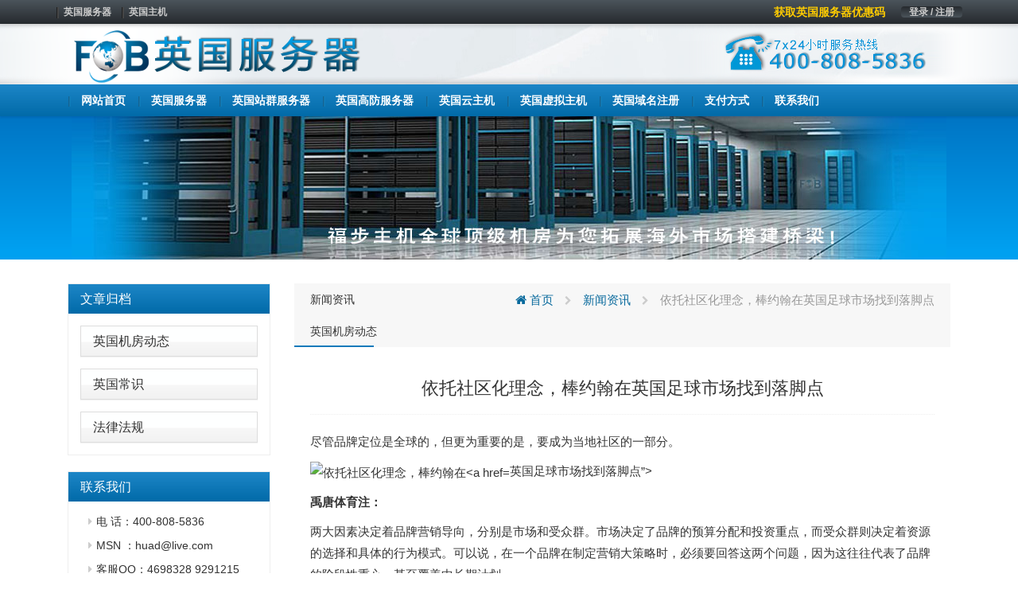

--- FILE ---
content_type: text/html; charset=UTF-8
request_url: https://www.yingguofuwuqi.com/%E4%BE%9D%E6%89%98%E7%A4%BE%E5%8C%BA%E5%8C%96%E7%90%86%E5%BF%B5%EF%BC%8C%E6%A3%92%E7%BA%A6%E7%BF%B0%E5%9C%A8%E8%8B%B1%E5%9B%BD%E8%B6%B3%E7%90%83%E5%B8%82%E5%9C%BA%E6%89%BE%E5%88%B0%E8%90%BD%E8%84%9A/
body_size: 10017
content:
<!DOCTYPE html>
<html lang="en">
	<head>
		<meta charset="utf-8">
		<meta http-equiv="X-UA-Compatible" content="IE=edge">
		<meta name="viewport" content="width=device-width, initial-scale=1">


		<link rel="apple-touch-icon" sizes="57x57" href="https://www.yingguofuwuqi.com/wp-content/uploads/2021/03/d02a42d9cb3dec9320e5f550278911c7-1.ico">
		<link rel="apple-touch-icon" sizes="72x72" href="https://www.yingguofuwuqi.com/wp-content/uploads/2021/03/d02a42d9cb3dec9320e5f550278911c7-1.ico">
		<link rel="apple-touch-icon" sizes="76x76" href="https://www.yingguofuwuqi.com/wp-content/uploads/2021/03/d02a42d9cb3dec9320e5f550278911c7-1.ico">
		<link rel="apple-touch-icon" sizes="144x144" href="https://www.yingguofuwuqi.com/wp-content/uploads/2021/03/d02a42d9cb3dec9320e5f550278911c7-1.ico">
		<link rel="apple-touch-icon" sizes="180x180" href="https://www.yingguofuwuqi.com/wp-content/uploads/2021/03/d02a42d9cb3dec9320e5f550278911c7-1.ico">
		<link rel="icon" type="image/png" sizes="192x192" href="https://www.yingguofuwuqi.com/wp-content/uploads/2021/03/d02a42d9cb3dec9320e5f550278911c7-1.ico">
		<link rel="icon" type="image/png" sizes="32x32" href="https://www.yingguofuwuqi.com/wp-content/uploads/2021/03/d02a42d9cb3dec9320e5f550278911c7-1.ico">
		<link rel="icon" type="image/png" sizes="96x96" href="https://www.yingguofuwuqi.com/wp-content/uploads/2021/03/d02a42d9cb3dec9320e5f550278911c7-1.ico">
		<link rel="icon" type="image/png" sizes="16x16" href="https://www.yingguofuwuqi.com/wp-content/uploads/2021/03/d02a42d9cb3dec9320e5f550278911c7-1.ico">

                    <meta name="keyword" content="" />
        <meta name="description" content="" />
        		
		<!-- HTML5 Shim and Respond.js IE8 support of HTML5 elements and media queries -->
		<!-- WARNING: Respond.js doesn't work if you view the page via file:// -->
		<!--[if lt IE 9]>
			<script src="https://oss.maxcdn.com/libs/html5shiv/3.7.2/html5shiv.min.js"></script>
			<script src="https://oss.maxcdn.com/libs/respond.js/1.4.2/respond.min.js"></script>
		<![endif]-->
		
		<title>依托社区化理念，棒约翰在英国足球市场找到落脚点_英国服务器</title>
<meta name='robots' content='max-image-preview:large' />
<link rel='stylesheet' id='cqr-bootstrap-css'  href='//cdn.bootcdn.net/ajax/libs/twitter-bootstrap/3.4.1/css/bootstrap.min.css?ver=5.7' media='all' />
<link rel='stylesheet' id='cqr-awesome-css'  href='//cdn.bootcdn.net/ajax/libs/font-awesome/4.7.0/css/font-awesome.min.css?ver=5.7' media='all' />
<link rel='stylesheet' id='cqr-swiper-css'  href='//cdn.bootcdn.net/ajax/libs/Swiper/6.1.2/swiper-bundle.min.css?ver=5.7' media='all' />
<link rel='stylesheet' id='cqr-style-css'  href='https://www.yingguofuwuqi.com/wp-content/themes/fobhost/style.css?ver=1.0.0' media='all' />
<link rel='stylesheet' id='cqr-flag-css'  href='https://www.yingguofuwuqi.com/wp-content/themes/fobhost/assets/flag-icon-css-master/css/flag-icon.min.css?ver=5.7' media='all' />
	</head>
	<body class="post-template-default single single-post postid-8148 single-format-standard">
		
	
		<header>
			<div class="header-sub-menu hidden-xs">
				<div class="container">
					<div class="row">
						<div class="col-md-6">

							<div class="menu-%e6%9c%80%e9%a1%b6%e9%83%a8%e5%af%bc%e8%88%aa-container"><ul id="primary-menu" class="nav-pills pull-left"><li id="menu-item-1983" class="menu-item menu-item-type-custom menu-item-object-custom menu-item-1983"><a href="/">英国服务器</a></li>
<li id="menu-item-1984" class="menu-item menu-item-type-custom menu-item-object-custom menu-item-1984"><a href="/">英国主机</a></li>
</ul></div>
						</div>

						<div class="col-md-6">
							<ul class="nav-pills pull-right">
								<li>
									<a href="https://www.fubuzhuji.cn/clientarea.php" class="login">登录 / 注册</a>
								</li>
							</ul>

							<a href="https://www.fobhost.com/youhuima/" class="pull-right announcement" target="_blank">获取英国服务器优惠码</a>						</div>
					</div>
				</div>
			</div>
			<div class="logo-box">
				<div class="container">
					<div class="row">
						<div class="col-md-6 ls">
							<a href="https://www.yingguofuwuqi.com/" rel="home">
																		<img src= "https://www.yingguofuwuqi.com/wp-content/uploads/2021/10/861e2feb424711632fbf2e89194fb519.png" alt="英国服务器" class="logo">
															</a>
						</div>
						<div class="col-md-6 text-right">
							<a href="#">
								<img src="https://www.yingguofuwuqi.com/wp-content/themes/fobhost/assets/images/header-tel.png" alt="">
							</a>
						</div>
					</div>
				</div>
			</div>

			<nav class="navbar nnavbar-inverse" role="navigation">
				<div class="container">
					<div class="navbar-header">
						<button type="button" class="navbar-toggle" data-toggle="collapse" data-target=".navbar-ex1-collapse">
							<span class="sr-only">Toggle navigation</span>
							<span class="icon-bar"></span>
							<span class="icon-bar"></span>
							<span class="icon-bar"></span>
						</button>

						<a href="https://www.yingguofuwuqi.com/" rel="home" class="visible-xs">
																<img src= "https://www.yingguofuwuqi.com/wp-content/uploads/2021/10/861e2feb424711632fbf2e89194fb519.png" alt="英国服务器" class="logo">
													</a>
					</div>
					
					<div id="bs-example-navbar-collapse-1" class="collapse navbar-collapse navbar-ex1-collapse"><ul id="menu-%e5%ba%95%e9%83%a8%e5%af%bc%e8%88%aa1" class="nav navbar-nav" itemscope itemtype="http://www.schema.org/SiteNavigationElement"><li  id="menu-item-1736" class="menu-item menu-item-type-custom menu-item-object-custom menu-item-1736 nav-item"><a itemprop="url" href="/" class="nav-link"><span itemprop="name">网站首页</span></a></li>
<li  id="menu-item-3511" class="menu-item menu-item-type-post_type menu-item-object-goods_server menu-item-3511 nav-item"><a itemprop="url" href="https://www.yingguofuwuqi.com/yingguofuwuqi/" class="nav-link"><span itemprop="name">英国服务器</span></a></li>
<li  id="menu-item-8642" class="menu-item menu-item-type-custom menu-item-object-custom menu-item-8642 nav-item"><a itemprop="url" href="https://www.fobidc.com/haiwaifuwuqi/ouzhoufuwuqi/yingguofuwuqi/" class="nav-link"><span itemprop="name">英国站群服务器</span></a></li>
<li  id="menu-item-8643" class="menu-item menu-item-type-custom menu-item-object-custom menu-item-8643 nav-item"><a itemprop="url" href="https://www.fobidc.com/haiwaifuwuqi/ouzhoufuwuqi/yingguofuwuqi/" class="nav-link"><span itemprop="name">英国高防服务器</span></a></li>
<li  id="menu-item-3512" class="menu-item menu-item-type-post_type menu-item-object-goods_cloud menu-item-3512 nav-item"><a itemprop="url" href="https://www.yingguofuwuqi.com/yingguoyun/" class="nav-link"><span itemprop="name">英国云主机</span></a></li>
<li  id="menu-item-3513" class="menu-item menu-item-type-post_type menu-item-object-goods_virtual menu-item-3513 nav-item"><a itemprop="url" href="https://www.yingguofuwuqi.com/yingguoxunizhuji/" class="nav-link"><span itemprop="name">英国虚拟主机</span></a></li>
<li  id="menu-item-2821" class="menu-item menu-item-type-post_type menu-item-object-page menu-item-2821 nav-item"><a itemprop="url" href="https://www.yingguofuwuqi.com/yingguoyuming/" class="nav-link"><span itemprop="name">英国域名注册</span></a></li>
<li  id="menu-item-2812" class="menu-item menu-item-type-post_type menu-item-object-page menu-item-2812 nav-item"><a itemprop="url" href="https://www.yingguofuwuqi.com/pay/" class="nav-link"><span itemprop="name">支付方式</span></a></li>
<li  id="menu-item-2816" class="menu-item menu-item-type-post_type menu-item-object-page menu-item-2816 nav-item"><a itemprop="url" href="https://www.yingguofuwuqi.com/contactus/" class="nav-link"><span itemprop="name">联系我们</span></a></li>
</ul></div>				</div>
			</nav>

		</header>

		<main>
			<div class="main">

 <style>
    .contact-text .panel-body{
            padding: 5px 0 0 10px;
     
    }

     .contact-text .panel-default{
        margin: 5px !important;
        border: none;
        box-shadow: none;
    }
 </style>


    <section class="page-goods single-mail">
        <div class="header-img text-center">
            <img src="https://www.yingguofuwuqi.com/wp-content/themes/fobhost/assets/images/subtop.jpg" alt="新西兰服务器">
        </div>
        <div class="container">
            <div class="col-md-3">
                <div class="sidebar">
                    <div class="panel-group" id="accordion" role="tablist" aria-multiselectable="true">
                        <div class="panel-heading one-title" role="tab" id="headingOne">
                            <h4 class="panel-title">
                                <a href="#">
                                     文章归档                                    <span class="pull-right">
                                    </span>
                                </a>
                            </h4>
                        </div>
                        
                        
                              <div class="panel panel-default"><div class="panel-heading"><h4 class="panel-title"><a href="https://www.yingguofuwuqi.com/hostnews/datacenternews/">英国机房动态</a> </h4></div> </div> <div class="panel panel-default"><div class="panel-heading"><h4 class="panel-title"><a href="https://www.yingguofuwuqi.com/hostnews/aboutnewzealand/">英国常识</a> </h4></div> </div> <div class="panel panel-default"><div class="panel-heading"><h4 class="panel-title"><a href="https://www.yingguofuwuqi.com/hostnews/regulations/">法律法规</a> </h4></div> </div>  
                      

                    </div>

                    <div class="panel-group contact-text" id="accordion" role="tablist" aria-multiselectable="true">
                        <div class="panel-heading one-title" role="tab" id="headingOne">
                            <h4 class="panel-title">
                                联系我们
                            </h4>
                        </div>
                        <div class="panel panel-default">
                            <div class="panel-body">
                               <li>电  话：400-808-5836</li>
                               <li>MSN ：huad@live.com</li>
                               <li>客服QQ：4698328    9291215</li>
                               <li>咨询邮箱：sales@fobhost.com</li>
                               <li>售后：services@fobhost.com</li>
                               <li>https://www.yingguofuwuqi.com/</li>

                            </div>
                        </div>
                    </div>
                </div>
            </div>
            <div class="col-md-9">
                <div class="single-content archive-list">
                            
                   <header>
                       <div class="single-title">
                           <h5><ul class="post-categories">
	<li><a href="https://www.yingguofuwuqi.com/hostnews/" rel="category tag">新闻资讯</a></li>
	<li><a href="https://www.yingguofuwuqi.com/hostnews/datacenternews/" rel="category tag">英国机房动态</a></li></ul></h5>
                           <div class="breadcrumbs" xmlns:v="http://rdf.data-vocabulary.org/#"><a href="https://www.yingguofuwuqi.com/" rel="v:url" property="v:title"><i class="fa fa-home"></i> 首页</a> <small class="fa fa-chevron-right"> </small> <span typeof="v:Breadcrumb"><a rel="v:url" property="v:title" href="https://www.yingguofuwuqi.com/hostnews/">新闻资讯</a></span> <small class="fa fa-chevron-right"> </small> <span class="current">依托社区化理念，棒约翰在英国足球市场找到落脚点</span></div><!-- .breadcrumbs -->                       </div>
                   </header>
                   <div class="content">


                   	

                   									
									<h3 class="title">
									    依托社区化理念，棒约翰在英国足球市场找到落脚点									</h3>
								
									 
<div style="display: none">                 </div>
<p><font>尽管品牌定位是全球的，但更为重要的是，要成为当地社区的一部分。</font></p>
<p><img src="https://t.cj.sina.com.cn//n.sinaimg.cn/sinakd20118/367/w700h467/20220314/674d-81ed600d770d1adee0937e10d29aa4be.jpg" alt="依托社区化理念，棒约翰在<a href=" target="_blank"  rel="nofollow" >英国</a>足球市场找到落脚点&#8221;></p>
<p><font><strong>禹唐体育注：</strong></font></p>
<p><font>两大因素决定着品牌营销导向，分别是市场和受众群。市场决定了品牌的预算分配和投资重点，而受众群则决定着资源的选择和具体的行为模式。可以说，在一个品牌在制定营销大策略时，必须要回答这两个问题，因为这往往代表了品牌的阶段性重心，甚至覆盖中长期计划。</font></p>
<p><font>不是所有的企业都都适合大场面营销，抛开一些品类排他性的限制，在个性化和精准化的目标驱动下，品牌方更愿意考虑那些落地性强，并且能够直接深入社区的资产。特别是消费级品牌，他们的营销诉求已经延伸到了下沉市场，这对资源的选择和把握更提高了要求。</font></p>
<p><font>自疫情爆发以来，零食、快餐、饮料等生活消费品牌在体育营销领域的投资逆势增长，而新兴互联网服务品牌以及能够与体育消费场景完美匹配的企业也在扩大自己的投资。另外，从2013到2014这两年间，棒约翰的<a href="https://www.yingguofuwuqi.com/" title="英国">英国</a>门店数量就增加了近150家，几乎翻了一番，并且从主要竞争对手必胜客和达美乐那里夺取了越来越多的市场份额。</font><font><strong>体育赞助商的关注点早已突破一场比赛的时间和空间局限，而是渗透至与比赛相关的各个环节，包括社区活动以及球迷生活与体育赛事的联动上。</strong></font></p>
<p><img src="https://t.cj.sina.com.cn//n.sinaimg.cn/sinakd20118/367/w700h467/20220314/dc21-e8feae771278defc28c000ff6f1e8b2c.jpg" alt="依托社区化理念，棒约翰在<a href=" target="_blank"  rel="nofollow" >英国</a>足球市场找到落脚点&#8221;></p>
<p><font>知名披萨连锁品牌棒约翰在2018年终止与NFL的赞助协议之后，其整体体育营销策略也发生了改变。在美国国内，该品牌主要精力放到了球队和球员的赞助上，同时加强了在海外重要市场的营销投资力度。<a href="https://www.yingguofuwuqi.com/" title="英国">英国</a>就是最具代表性的那一个。只不过棒约翰在<a href="https://www.yingguofuwuqi.com/" title="英国">英国</a>的体育营销有点不走寻常路的味道。</font></p>
<p><font>早在2013年，棒约翰就开始正式投资<a href="https://www.yingguofuwuqi.com/" title="英国">英国</a>的体育资产，成为了The Football League（现在的EFL）的主要赞助商。该公司通过特许经销商为足球迷提供定制促销活动。选择赞助这个足球消费大国的低级别联赛，棒约翰考虑的并非是成本问题，这里涉及到他的长期区域营销战略。</font></p>
<p><font>这其实也是棒约翰本土战略的延续，彼时，棒约翰已经牵手NFL，然而更重要的是，他还支持了半数的NFL球队，这是其草根赞助模式的基础。时任棒约翰营销总监安德鲁·加拉格（Andrew Gallagher）表示，这笔交易让品牌有机会接触很多当地俱乐部，这能够有效配合品牌的门店扩张战略，以实现快速增长。</font></p>
<p><font><strong>最重要的是了解球迷，包括他们喜欢什么，以及如何让他们参与到商业合作关系中来。棒约翰不想依附于某些大俱乐部，而要在基层建立品牌意识，让更多人走进门店，品尝他们的产品。</strong></font></p>
<p><font>在棒约翰看来，足球、社交媒体和披萨是完美匹配的。足球让棒约翰有机会发展自己的语调，以适应市场，同时保持自身的相关性。品牌可以谈论披萨以外的事情，同时保持产品的核心地位，这对许多品牌来说并不总是可行的。2021年，棒约翰还通过“Together We Can”基金向足球社区注入25万英镑，结合着足球赞助资产，棒约翰旨在影响1200万草根足球参与者。禹唐认为，</font><font><strong>他就是要建立基于本地化的联系，而并非与那些高净值资产绑定。尽管品牌定位是全球的，但更为重要的是，要成为当地社区的一部分。</strong></font></p>
<p><img src="https://t.cj.sina.com.cn//n.sinaimg.cn/sinakd20118/411/w700h511/20220314/bb0c-c4f026d26753c1b7c3b42a038171886c.jpg" alt="依托社区化理念，棒约翰在<a href=" target="_blank"  rel="nofollow" >英国</a>足球市场找到落脚点&#8221;></p>
<p><font>2020年对于棒约翰来说是一个关键年份，在<a href="https://www.yingguofuwuqi.com/" title="英国">英国</a>，他继续在足球领域扩大投资，成为了苏格兰职业足球联赛（SPFL）的合作伙伴，还与EFL建立了新的合作。与SPFL的合作创新点在于棒约翰抢占了外卖这个赞助品类，很显然，受到疫情影响，线上业务的开发与推广已经成为餐饮品牌必须要面对的现实。</font></p>
<p><font>在与EFL的合作上，棒约翰则继续加大力度，首次冠名赞助了EFL Trophy。这项杯赛级别低于联赛杯，起初只允许英甲和英乙的48支球队参加，从2016/17赛季开始，也有一些英超和英冠俱乐部的U21队伍加入进来。此外，棒约翰还成为了EFL的官方披萨赞助商。与此同时，棒约翰也在不断寻找与EFL球队的合作机会，目的就是让产品和服务深入足球社区内部。</font></p>
<p><font>英甲球队罗瑟汉姆联本赛季表现出众，不仅联赛高居榜首，在棒约翰杯中也闯进了决赛。作为这项杯赛的冠名赞助商，在半决赛之前，棒约翰就在当地一家门店组织了球迷与EFL Trophy奖杯近距离接触的机会。由于罗瑟汉姆联的昵称是“The Miller”，棒约翰也把门店更名为“Papa Millers”。</font></p>
<p><font>球迷们可以把自己与奖杯的合影照片发到twitter话题#PJTSemiFinal中，这样就有机会获得决赛门票奖励。棒约翰<a href="https://www.yingguofuwuqi.com/" title="英国">英国</a>市场总监吉尔斯·科德（Giles Codd）表示：“对于EFL俱乐部和球迷来说，棒约翰杯是一个在温布利度过一整天的好方法。”“我们很高兴能以一场奖杯之旅来纪念这些半决赛，这回馈了球迷们，让他们有机会看到奖杯，见到他们心中的英雄，并赢得决赛门票，当然，同时还能享受大量的免费披萨。”</font></p>
<p><img src="https://t.cj.sina.com.cn//n.sinaimg.cn/sinakd20118/426/w700h526/20220314/bced-677e332e07de0fcc4f6bbfd3164a34ba.jpg" alt="依托社区化理念，棒约翰在<a href=" target="_blank"  rel="nofollow" >英国</a>足球市场找到落脚点&#8221;></p>
<p><font>近年来，HB餐饮集团一直在负责棒约翰在美国的门店扩张，而双方的合作也让棒约翰与英超伯恩利俱乐部产生了联系。斯图尔特·亨特（Stuart Hunt）是HB餐饮集团总裁，它还有另外一个身份就是投资公司ALK Capital的合伙人，这家公司掌握着伯恩利俱乐部84%的股份，而亨特也就成为了俱乐部总监。在这层关系的助推下，棒约翰也就很自然地成为了伯恩利的合作伙伴。</font></p>
<p><font>俱乐部建立了一个移动餐饮设备，专门为主场球迷提供披萨。棒约翰<a href="https://www.yingguofuwuqi.com/" title="英国">英国</a>业务发展总监阿米特·潘乔利（Amit Pancholi）表示，此举不仅可以为俱乐部提供新的收入来源，还可以为球迷们提供观看比赛的乐趣和整体体验。“作为一个品牌，我们正积极与体育场馆等休闲场所发展合作关系，以确保棒约翰披萨在<a href="https://www.yingguofuwuqi.com/" title="英国">英国</a>更多的地方营业，这样我们的客户就可以随时随地享用我们最优质的披萨。”</font></p>
<p><font><strong>纵观棒约翰的足球营销策略，一个最突出的特点就是社区化，品牌并不追求顶级资源，而是反其道而行之，扎根基层足球。</strong></font><font><strong>在后疫情时代，诸如餐饮、零食、饮料等生活消费品牌要更加关注营销场景与受众的直接联系，赞助价值不由投资规模直接决定，更关键的是要让目标受众真实感受到品牌的存在，并且在持续的互动中找到品牌落地的理想方式。</strong></font></p>
<p><strong>关于禹唐体育</strong></p>
<p><font>禹唐体育是全球知名的体育营销服务商。</font></p>
<p><font>核心业务包括体育营销咨询服务、体育赞助项目服务、公关策略传播服务、赞助价值评估服务、体育营销和体育赞助内容服务。</font></p>
<p><font>达成合作：保时捷、法拉利、MINI、北汽、起亚汽车、神州专车、汽车之家、五粮液、三星、怡宝、魔力、百岁山、本来旺、昆仑山、舒达源、乐虎、阳光保险、魅族手机、优音通信、明治、西王食品、Muscle Tech(肌肉科技)、大艺树地板、融汇地板、雷诺表、劲霸男装、森耐特、千亿国际、金荣中国等数十家企业通过禹唐体育平台达成了项目合作。</font></p>
<p><font>声明：配图除署名外均来自网络，禹唐体育原创文章未经同意不得转载。</font></p>
<p>             [<a href="https://www.yingguofuwuqi.com/" title="英国服务器">英国服务器</a>网图文来源于网络,如有侵权,请联系删除]</p>
							
                   			                       
                      <div class="single-footer">
                        

	<nav class="navigation post-navigation" role="navigation" aria-label="文章">
		<h2 class="screen-reader-text">文章导航</h2>
		<div class="nav-links"><div class="nav-previous"><a href="https://www.yingguofuwuqi.com/2022%e5%b9%b4%e8%8b%b1%e5%9b%bd%e6%91%a9%e6%89%98%e8%bd%a6%e8%a1%8c%e4%b8%9a%e5%b8%82%e5%9c%ba%e8%a7%84%e6%a8%a1%e5%8f%8a%e7%ab%9e%e4%ba%89%e6%a0%bc%e5%b1%80%e5%88%86%e6%9e%90-%e5%a4%a7%e6%8e%92/" rel="prev"><span class="nav-subtitle">上一篇:</span> <span class="nav-title">2022年英国摩托车行业市场规模及竞争格局分析 大排量摩托车更受欢迎【组图】</span></a></div><div class="nav-next"><a href="https://www.yingguofuwuqi.com/%e8%8b%b1%e5%9b%bd%e9%a6%96%e7%9b%b8%e7%ba%a6%e7%bf%b0%e9%80%8a%e6%88%96%e4%ba%8e%e6%9c%ac%e5%91%a8%e5%89%8d%e5%be%80%e6%b2%99%e7%89%b9-%e5%8a%9d%e8%af%b4%e5%a2%9e%e5%8a%a0%e7%9f%b3%e6%b2%b9%e4%ba%a7/" rel="next"><span class="nav-subtitle">下一篇:</span> <span class="nav-title">英国首相约翰逊或于本周前往沙特 劝说增加石油产量</span></a></div></div>
	</nav>                      </div>
                   </div>


                </div>

           
            </div>


        </div>
    </section>
  			</div>
		</main>

		<footer>
			<div class="container">
				<div class="row">
					<div class="col-md-3 contact">
						<p>7× 24小时服务热线</p>
						<p class="tel">400-808-5836</p>
						<a href="/contactus/" class="btn btn-lg btn-primary">联系我们</a>
					</div>
					<div class="col-md-1">
						
					</div>
					<div class="col-md-2 apphidden">
						<div class="nav-a footer-nav">
							<h3>联系我们</h3>
							<div class="menu-all-pages-flat-container"><ul id="menu-all-pages-flat" class="nav-a footer-nav" itemscope itemtype="http://www.schema.org/SiteNavigationElement"><li id="menu-item-1981" class="menu-item menu-item-type-post_type menu-item-object-page menu-item-1981"><a href="https://www.yingguofuwuqi.com/about/">公司简介</a></li>
<li id="menu-item-1960" class="menu-item menu-item-type-post_type menu-item-object-page menu-item-1960"><a href="https://www.yingguofuwuqi.com/contactus/">联系我们</a></li>
<li id="menu-item-2000" class="menu-item menu-item-type-custom menu-item-object-custom menu-item-2000"><a href="https://www.fubuzhuji.cn/submitticket.php">提交工单</a></li>
<li id="menu-item-1987" class="menu-item menu-item-type-post_type menu-item-object-page menu-item-1987"><a href="https://www.yingguofuwuqi.com/jifangjieshao/">机房介绍</a></li>
</ul></div>						</div>
					</div>
					<div class="col-md-2 apphidden">
						<div class="nav-a footer-nav">
							<h3>产品服务</h3>
							<div class="menu-%e5%ba%95%e9%83%a8%e5%af%bc%e8%88%aa2-4-container"><ul id="menu-%e5%ba%95%e9%83%a8%e5%af%bc%e8%88%aa2-4" class="nav-a footer-nav" itemscope itemtype="http://www.schema.org/SiteNavigationElement"><li id="menu-item-1992" class="menu-item menu-item-type-custom menu-item-object-custom menu-item-1992"><a href="/">英国服务器</a></li>
<li id="menu-item-1993" class="menu-item menu-item-type-custom menu-item-object-custom menu-item-1993"><a href="/">英国主机</a></li>
<li id="menu-item-1994" class="menu-item menu-item-type-custom menu-item-object-custom menu-item-1994"><a href="/">英国服务器租用</a></li>
<li id="menu-item-1995" class="menu-item menu-item-type-custom menu-item-object-custom menu-item-1995"><a href="/">英国主机租用</a></li>
</ul></div>						</div>
					</div>
					
					<div class="col-md-2 apphidden">
						<div class="nav-a footer-nav">
							<h3>技术支持</h3>
							<div class="menu-%e5%ba%95%e9%83%a8%e5%af%bc%e8%88%aa3-4-container"><ul id="menu-%e5%ba%95%e9%83%a8%e5%af%bc%e8%88%aa3-4" class="nav-a footer-nav" itemscope itemtype="http://www.schema.org/SiteNavigationElement"><li id="menu-item-1996" class="menu-item menu-item-type-custom menu-item-object-custom menu-item-1996"><a href="/jishuzhichi/serversupport/">英国服务器相关问题</a></li>
<li id="menu-item-1997" class="menu-item menu-item-type-custom menu-item-object-custom menu-item-1997"><a href="/jishuzhichi/cloudserversupport/">英国云主机相关问题</a></li>
<li id="menu-item-1998" class="menu-item menu-item-type-custom menu-item-object-custom menu-item-1998"><a href="/jishuzhichi/webhostsupport/">英国虚拟主机相关问题</a></li>
<li id="menu-item-1999" class="menu-item menu-item-type-custom menu-item-object-custom menu-item-1999"><a href="/jishuzhichi/domainsupport/">英国域名注册相关问题</a></li>
</ul></div>						</div>
					</div>
					
					<div class="col-md-2 apphidden">
						<div class="nav-a footer-nav">
							<h3>支付方式</h3>
							<div class="menu-%e6%94%af%e4%bb%98%e6%96%b9%e5%bc%8f-container"><ul id="menu-%e6%94%af%e4%bb%98%e6%96%b9%e5%bc%8f" class="nav-a footer-nav" itemscope itemtype="http://www.schema.org/SiteNavigationElement"><li id="menu-item-1988" class="menu-item menu-item-type-custom menu-item-object-custom menu-item-1988"><a href="/pay/">支付宝支付（推荐）</a></li>
<li id="menu-item-1989" class="menu-item menu-item-type-custom menu-item-object-custom menu-item-1989"><a href="/pay/">微信支付</a></li>
<li id="menu-item-1990" class="menu-item menu-item-type-custom menu-item-object-custom menu-item-1990"><a href="/pay/">网银支付</a></li>
<li id="menu-item-1991" class="menu-item menu-item-type-custom menu-item-object-custom menu-item-1991"><a href="/pay/">其他支付方式</a></li>
</ul></div>						</div>
					</div>
					
					
				</div>
			</div>
			<div class="footer-sub-nav">
				<div class="container">
					<div class="row">
						<div class="col-md-12">
							<div class="pull-left">

								<div class="menu-%e5%ba%95%e9%83%a8%e5%af%bc%e8%88%aa5-container"><ul id="menu-%e5%ba%95%e9%83%a8%e5%af%bc%e8%88%aa5" class="nav nav-pills" itemscope itemtype="http://www.schema.org/SiteNavigationElement"><li id="menu-item-2539" class="menu-item menu-item-type-taxonomy menu-item-object-category current-post-ancestor current-menu-parent current-post-parent menu-item-2539"><a href="https://www.yingguofuwuqi.com/hostnews/datacenternews/">英国机房动态</a></li>
<li id="menu-item-2542" class="menu-item menu-item-type-taxonomy menu-item-object-category menu-item-2542"><a href="https://www.yingguofuwuqi.com/hostnews/aboutnewzealand/">英国常识</a></li>
<li id="menu-item-3455" class="menu-item menu-item-type-post_type menu-item-object-goods_server menu-item-3455"><a href="https://www.yingguofuwuqi.com/yingguofuwuqi/">英国服务器</a></li>
<li id="menu-item-8748" class="menu-item menu-item-type-taxonomy menu-item-object-category current-post-ancestor current-menu-parent current-post-parent menu-item-8748"><a href="https://www.yingguofuwuqi.com/hostnews/datacenternews/">英国机房动态</a></li>
<li id="menu-item-8640" class="menu-item menu-item-type-post_type menu-item-object-page menu-item-8640"><a href="https://www.yingguofuwuqi.com/about/">公司简介</a></li>
<li id="menu-item-4045" class="menu-item menu-item-type-custom menu-item-object-custom menu-item-4045"><a href="/sitemap.html">网站地图</a></li>
</ul></div>
							</div>
							<div class="pull-right">
								Copyright  <a href="/"> <b>英国服务器</b></a>  <span>©2008-2022   All Rights Reserved</span>							</div>
						</div>
					</div>
				</div>
			</div>
		</footer>
		<script src='//cdn.bootcdn.net/ajax/libs/jquery/3.5.1/jquery.min.js' id='jquery-js'></script>
<script src='//cdn.bootcdn.net/ajax/libs/twitter-bootstrap/3.4.1/js/bootstrap.min.js?ver=20200914' id='cqr-bootstrap-js-js'></script>
<script src='//cdn.bootcdn.net/ajax/libs/Swiper/6.1.2/swiper-bundle.min.js?ver=20200914' id='cqr-swiper-js-js'></script>
<script src='https://www.yingguofuwuqi.com/wp-content/themes/fobhost/assets/js/count.js?ver=1.0.0' id='cqr-count-js'></script>
<script src='https://www.yingguofuwuqi.com/wp-content/plugins/baiduts-3.4.7/assets/baidu_push.js' id='wb-baidu-push-js'></script>
		<!-- jQuery -->
		<script>
var _hmt = _hmt || [];
(function() {
  var hm = document.createElement("script");
  hm.src = "https://hm.baidu.com/hm.js?97c60e9ce06a2479bf45ff009b1e906d";
  var s = document.getElementsByTagName("script")[0]; 
  s.parentNode.insertBefore(hm, s);
})();
</script>	

		<script type="text/javascript">
			$(function(){
			       var countCXArr = [];
			       var countCX=function (){
			           $('.numCount').each(function(i, dom) {
			               if(countCXArr[i] && countCXArr[i] === true){
			                   return;
			               }
			               var sT;
			               var ncTop;
			               sT = $(window).scrollTop();
			               ncTop = $(dom).offset().top;
			               var id,decimals, startVal, endVal, duration; 
			               if (sT > ncTop-$(window).height() && sT < ncTop) {
			                   $(dom).find('.numCX').each(function(){
			                       id=$(this).attr('id');
			                       decimals = $(this).attr('data-decimals'),
			                       startVal = $(this).attr('data-startVal'),
			                       endVal = $(this).attr('data-endVal'),
			                       duration = $(this).attr('data-speed'); 
			                       new CountUp(id, startVal, endVal, decimals, duration, {
			                           useEasing: true,//效果
			                           separator: ''//数字分隔符
			                       }).start();// target：目标元素id, startVal：你想要开始的值, endVal：你想要到达的值, decimals：小数位数，默认值为0, duration：动画持续时间为秒，默认值为2, options：选项的可选对象
			                       countCXArr[i] = true;
			                   })         
			               }
			           }) 
			       }
			       countCX();	
			       $(window).on("scroll",function() {
			           countCX();	
			       })	
			   });


			var swiper = new Swiper('.swiper-container', {
			  effect : 'fade',
			  loop:'true',
			  autoplay:true,
			pagination: {
			    el: '.swiper-pagination',
			  },
			  navigation: {
			    nextEl: '.swiper-button-next',
			    prevEl: '.swiper-button-prev',

			  },
			});
		</script>

	</body>
</html>



<!-- Dynamic page generated in 0.140 seconds. -->
<!-- Cached page generated by WP-Super-Cache on 2023-12-07 01:27:49 -->

<!-- super cache -->